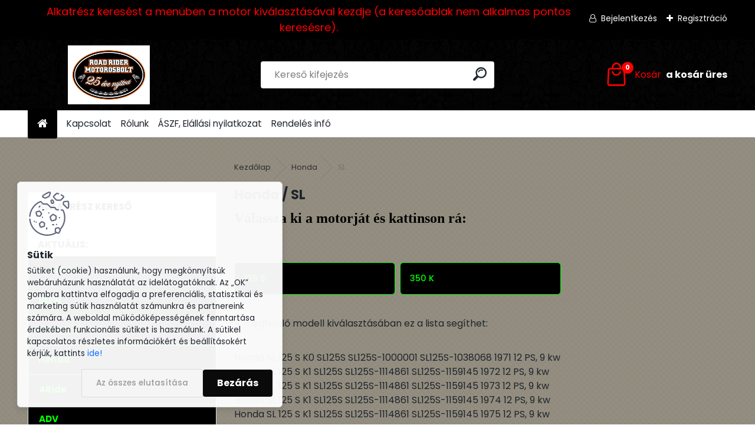

--- FILE ---
content_type: text/html; charset=utf-8
request_url: https://www.motorosboltroadrider.hu/SL-c128_9118_2.htm
body_size: 14827
content:

    <!DOCTYPE html>
    <html xmlns:og="http://ogp.me/ns#" xmlns:fb="http://www.facebook.com/2008/fbml" lang="hu" class="tmpl__uranium">
      <head>
          <script>
              window.cookie_preferences = getCookieSettings('cookie_preferences');
              window.cookie_statistics = getCookieSettings('cookie_statistics');
              window.cookie_marketing = getCookieSettings('cookie_marketing');

              function getCookieSettings(cookie_name) {
                  if (document.cookie.length > 0)
                  {
                      cookie_start = document.cookie.indexOf(cookie_name + "=");
                      if (cookie_start != -1)
                      {
                          cookie_start = cookie_start + cookie_name.length + 1;
                          cookie_end = document.cookie.indexOf(";", cookie_start);
                          if (cookie_end == -1)
                          {
                              cookie_end = document.cookie.length;
                          }
                          return unescape(document.cookie.substring(cookie_start, cookie_end));
                      }
                  }
                  return false;
              }
          </script>
                <title>Honda | Motorosbolt Road Rider</title>
        <script type="text/javascript">var action_unavailable='action_unavailable';var id_language = 'hu';var id_country_code = 'HU';var language_code = 'hu-HU';var path_request = '/request.php';var type_request = 'POST';var cache_break = "2511"; var enable_console_debug = false; var enable_logging_errors = false;var administration_id_language = 'hu';var administration_id_country_code = 'HU';</script>          <script type="text/javascript" src="//ajax.googleapis.com/ajax/libs/jquery/1.8.3/jquery.min.js"></script>
          <script type="text/javascript" src="//code.jquery.com/ui/1.12.1/jquery-ui.min.js" ></script>
                  <script src="/wa_script/js/jquery.hoverIntent.minified.js?_=2025-01-14-11-59" type="text/javascript"></script>
        <script type="text/javascript" src="/admin/jscripts/jquery.qtip.min.js?_=2025-01-14-11-59"></script>
                  <script src="/wa_script/js/jquery.selectBoxIt.min.js?_=2025-01-14-11-59" type="text/javascript"></script>
                  <script src="/wa_script/js/bs_overlay.js?_=2025-01-14-11-59" type="text/javascript"></script>
        <script src="/wa_script/js/bs_design.js?_=2025-01-14-11-59" type="text/javascript"></script>
        <script src="/admin/jscripts/wa_translation.js?_=2025-01-14-11-59" type="text/javascript"></script>
        <link rel="stylesheet" type="text/css" href="/css/jquery.selectBoxIt.wa_script.css?_=2025-01-14-11-59" media="screen, projection">
        <link rel="stylesheet" type="text/css" href="/css/jquery.qtip.lupa.css?_=2025-01-14-11-59">
        
                  <script src="/wa_script/js/jquery.colorbox-min.js?_=2025-01-14-11-59" type="text/javascript"></script>
          <link rel="stylesheet" type="text/css" href="/css/colorbox.css?_=2025-01-14-11-59">
          <script type="text/javascript">
            jQuery(document).ready(function() {
              (function() {
                function createGalleries(rel) {
                  var regex = new RegExp(rel + "\\[(\\d+)]"),
                      m, group = "g_" + rel, groupN;
                  $("a[rel*=" + rel + "]").each(function() {
                    m = regex.exec(this.getAttribute("rel"));
                    if(m) {
                      groupN = group + m[1];
                    } else {
                      groupN = group;
                    }
                    $(this).colorbox({
                      rel: groupN,
                      slideshow:true,
                       maxWidth: "85%",
                       maxHeight: "85%",
                       returnFocus: false
                    });
                  });
                }
                createGalleries("lytebox");
                createGalleries("lyteshow");
              })();
            });</script>
          <script type="text/javascript">
      function init_products_hovers()
      {
        jQuery(".product").hoverIntent({
          over: function(){
            jQuery(this).find(".icons_width_hack").animate({width: "130px"}, 300, function(){});
          } ,
          out: function(){
            jQuery(this).find(".icons_width_hack").animate({width: "10px"}, 300, function(){});
          },
          interval: 40
        });
      }
      jQuery(document).ready(function(){

        jQuery(".param select, .sorting select").selectBoxIt();

        jQuery(".productFooter").click(function()
        {
          var $product_detail_link = jQuery(this).parent().find("a:first");

          if($product_detail_link.length && $product_detail_link.attr("href"))
          {
            window.location.href = $product_detail_link.attr("href");
          }
        });
        init_products_hovers();
        
        ebar_details_visibility = {};
        ebar_details_visibility["user"] = false;
        ebar_details_visibility["basket"] = false;

        ebar_details_timer = {};
        ebar_details_timer["user"] = setTimeout(function(){},100);
        ebar_details_timer["basket"] = setTimeout(function(){},100);

        function ebar_set_show($caller)
        {
          var $box_name = $($caller).attr("id").split("_")[0];

          ebar_details_visibility["user"] = false;
          ebar_details_visibility["basket"] = false;

          ebar_details_visibility[$box_name] = true;

          resolve_ebar_set_visibility("user");
          resolve_ebar_set_visibility("basket");
        }

        function ebar_set_hide($caller)
        {
          var $box_name = $($caller).attr("id").split("_")[0];

          ebar_details_visibility[$box_name] = false;

          clearTimeout(ebar_details_timer[$box_name]);
          ebar_details_timer[$box_name] = setTimeout(function(){resolve_ebar_set_visibility($box_name);},300);
        }

        function resolve_ebar_set_visibility($box_name)
        {
          if(   ebar_details_visibility[$box_name]
             && jQuery("#"+$box_name+"_detail").is(":hidden"))
          {
            jQuery("#"+$box_name+"_detail").slideDown(300);
          }
          else if(   !ebar_details_visibility[$box_name]
                  && jQuery("#"+$box_name+"_detail").not(":hidden"))
          {
            jQuery("#"+$box_name+"_detail").slideUp(0, function() {
              $(this).css({overflow: ""});
            });
          }
        }

        
        jQuery("#user_icon, #basket_icon").hoverIntent({
          over: function(){
            ebar_set_show(this);
            
          } ,
          out: function(){
            ebar_set_hide(this);
          },
          interval: 40
        });
        
        jQuery("#user_icon").click(function(e)
        {
          if(jQuery(e.target).attr("id") == "user_icon")
          {
            window.location.href = "https://www.motorosboltroadrider.hu/roadridermotorosbolt-hu/e-login/";
          }
        });

        jQuery("#basket_icon").click(function(e)
        {
          if(jQuery(e.target).attr("id") == "basket_icon")
          {
            window.location.href = "https://www.motorosboltroadrider.hu/roadridermotorosbolt-hu/e-basket/";
          }
        });
      
      });
    </script>        <meta http-equiv="Content-language" content="hu">
        <meta http-equiv="Content-Type" content="text/html; charset=utf-8">
        <meta name="language" content="Hungary">
        <meta name="keywords" content="honda">
        <meta name="description" content="Válassza ki a motorját és kattinson rá">
        <meta name="revisit-after" content="1 Days">
        <meta name="distribution" content="global">
        <meta name="expires" content="never">
                  <meta name="expires" content="never">
                    <link rel="canonical" href="https://www.motorosboltroadrider.hu/SL-c128_9118_2.htm"/>
          <meta property="og:image" content="http://www.motorosboltroadrider.hu/fotky3024/design_setup/images/custom_image_logo.jpg" />
<meta property="og:image:secure_url" content="https://www.motorosboltroadrider.hu/fotky3024/design_setup/images/custom_image_logo.jpg" />
<meta property="og:image:type" content="image/jpeg" />
<meta property="og:url" content="http://www.motorosboltroadrider.hu/roadridermotorosbolt-hu/eshop/128-1-/9118-2-SL" />
<meta property="og:title" content="Honda | Motorosbolt Road Rider" />
<meta property="og:description" content=" Válassza ki a motorját és kattinson rá" />
<meta property="og:type" content="website" />
<meta property="og:site_name" content="Motorosbolt Road Rider" />

<meta name="google-site-verification" content="tfxKEzM0gvAIIerJvbzgtjMQgJsNvjwXxksLSebtIDw"/>            <meta name="robots" content="index, follow">
                    <link rel="stylesheet" type="text/css" href="/css/lang_dependent_css/lang_hu.css?_=2025-01-14-11-59" media="screen, projection">
                <link rel='stylesheet' type='text/css' href='/wa_script/js/styles.css?_=2025-01-14-11-59'>
        <script language='javascript' type='text/javascript' src='/wa_script/js/javascripts.js?_=2025-01-14-11-59'></script>
        <script language='javascript' type='text/javascript' src='/wa_script/js/check_tel.js?_=2025-01-14-11-59'></script>
          <script src="/assets/javascripts/buy_button.js?_=2025-01-14-11-59"></script>
            <script type="text/javascript" src="/wa_script/js/bs_user.js?_=2025-01-14-11-59"></script>
        <script type="text/javascript" src="/wa_script/js/bs_fce.js?_=2025-01-14-11-59"></script>
        <script type="text/javascript" src="/wa_script/js/bs_fixed_bar.js?_=2025-01-14-11-59"></script>
        <script type="text/javascript" src="/bohemiasoft/js/bs.js?_=2025-01-14-11-59"></script>
        <script src="/wa_script/js/jquery.number.min.js?_=2025-01-14-11-59" type="text/javascript"></script>
        <script type="text/javascript">
            BS.User.id = 3024;
            BS.User.domain = "roadridermotorosbolt-hu";
            BS.User.is_responsive_layout = true;
            BS.User.max_search_query_length = 50;
            BS.User.max_autocomplete_words_count = 5;

            WA.Translation._autocompleter_ambiguous_query = ' A keresett szó túl gyakori. Kérjük, adjon meg több betűt vagy szót, vagy folytassa a keresést az űrlap elküldésével.';
            WA.Translation._autocompleter_no_results_found = ' Nincs találat a keresett kifejezésre.';
            WA.Translation._error = " Hiba";
            WA.Translation._success = " Siker";
            WA.Translation._warning = " Figyelem";
            WA.Translation._multiples_inc_notify = '<p class="multiples-warning"><strong>Rendelési mennyiség a #inc# többszöröse lehet.</strong><br><small> A rendelési mennyiséget ennek megfelelően növeltük meg.</small></p>';
            WA.Translation._shipping_change_selected = " Módosítás...";
            WA.Translation._shipping_deliver_to_address = "_shipping_deliver_to_address";

            BS.Design.template = {
              name: "uranium",
              is_selected: function(name) {
                if(Array.isArray(name)) {
                  return name.indexOf(this.name) > -1;
                } else {
                  return name === this.name;
                }
              }
            };
            BS.Design.isLayout3 = true;
            BS.Design.templates = {
              TEMPLATE_ARGON: "argon",TEMPLATE_NEON: "neon",TEMPLATE_CARBON: "carbon",TEMPLATE_XENON: "xenon",TEMPLATE_AURUM: "aurum",TEMPLATE_CUPRUM: "cuprum",TEMPLATE_ERBIUM: "erbium",TEMPLATE_CADMIUM: "cadmium",TEMPLATE_BARIUM: "barium",TEMPLATE_CHROMIUM: "chromium",TEMPLATE_SILICIUM: "silicium",TEMPLATE_IRIDIUM: "iridium",TEMPLATE_INDIUM: "indium",TEMPLATE_OXYGEN: "oxygen",TEMPLATE_HELIUM: "helium",TEMPLATE_FLUOR: "fluor",TEMPLATE_FERRUM: "ferrum",TEMPLATE_TERBIUM: "terbium",TEMPLATE_URANIUM: "uranium",TEMPLATE_ZINCUM: "zincum",TEMPLATE_CERIUM: "cerium",TEMPLATE_KRYPTON: "krypton",TEMPLATE_THORIUM: "thorium",TEMPLATE_ETHERUM: "etherum",TEMPLATE_KRYPTONIT: "kryptonit",TEMPLATE_TITANIUM: "titanium",TEMPLATE_PLATINUM: "platinum"            };
        </script>
                  <script src="/js/progress_button/modernizr.custom.js"></script>
                      <link rel="stylesheet" type="text/css" href="/bower_components/owl.carousel/dist/assets/owl.carousel.min.css" />
            <link rel="stylesheet" type="text/css" href="/bower_components/owl.carousel/dist/assets/owl.theme.default.min.css" />
            <script src="/bower_components/owl.carousel/dist/owl.carousel.min.js"></script>
                      <link rel="stylesheet" type="text/css" href="/bower_components/priority-nav/dist/priority-nav-core.css" />
            <script src="/bower_components/priority-nav/dist/priority-nav.js"></script>
                      <link rel="stylesheet" type="text/css" href="//static.bohemiasoft.com/jave/style.css?_=2025-01-14-11-59" media="screen">
                    <link rel="stylesheet" type="text/css" href="/css/font-awesome.4.7.0.min.css" media="screen">
          <link rel="stylesheet" type="text/css" href="/sablony/nove/uranium/uraniumred/css/product_var3.css?_=2025-01-14-11-59" media="screen">
          <style>
    :root {
        --primary: #0a0a0a;
        --primary-dark: #940A0A;
        --secondary: #F8F8F8;
        --secondary-v2: #2D2D2D;
        --element-color: #1f242d;
        --stars: #ffcf15;
        --sale: #c91e1e;
        
        --empty-basket-text: " A kosár üres";
        --full-shopping-basket-text: "Kosár";
        --choose-delivery-method-text: "Válassz szállítási módot";
        --choose-payment-method-text: "Válassz fizetési módot";
        --free-price-text: "Ingyen";
        --continue-without-login-text: "Folytatás belépés nélkül";
        --summary-order-text: "Rendelés összegző";
        --cart-contents-text: "Kosár részletei";
        --in-login-text: "Belépés";
        --in-registration-text: "Regisztráció";
        --in-forgotten-pass-text: "Elfelejtett jelszó";
        --price-list-filter-text: "Árlista";
        --search-see-everything-text: "Összes mutatása";
        --discount-code-text: "Promóciós kód";
        --searched-cats-text: "Keresett kategóriák";
        --back-to-eshop-text: "Vissza a webshopba";
        --to-category-menu-text: "Kategóriák";
        --back-menu-text: "Vissza";
        --pagination-next-text: "Következő";
        --pagination-previous-text: "Előző";
        --cookies-files-text: "Sütik";
        --newsletter-button-text: "Feliratkozás";
        --newsletter-be-up-to-date-text: "Légy naprakész";
        --specify-params-text: "Paraméterek megadása";
        --article-tags-text: "Termék címke";
        --watch-product-text: "Termék megtekintés";
        --notfull-shopping-text: "Kosár";
        --notfull-basket-is-empty-text: " a kosár üres";
        --whole-blog-article-text: "A teljes cikk";
        --all-parameters-text: "Minden paraméter";
        --without-var-text: "ÁFA nélküli ár";
        --green: "#18c566";
        --primary-light: "#F2FCF8";
        --basket-content-text: " Kosár tartalma";
        --products-in-cat-text: " a kategóriában";
        --recalculate--text: "Újraszámolás";
        
    }
</style>
          <link rel="stylesheet"
                type="text/css"
                id="tpl-editor-stylesheet"
                href="/sablony/nove/uranium/uraniumred/css/colors.css?_=2025-01-14-11-59"
                media="screen">

          <meta name="viewport" content="width=device-width, initial-scale=1.0">
          <link rel="stylesheet" 
                   type="text/css" 
                   href="https://static.bohemiasoft.com/custom-css/uranium.css?_1765339066" 
                   media="screen"><style type="text/css">
               <!--#site_logo{
                  width: 275px;
                  height: 100px;
                  background-image: url('/fotky3024/design_setup/images/custom_image_logo.jpg?cache_time=1761486897');
                  background-repeat: no-repeat;
                  
                }html body .myheader { 
          background-image: url('/fotky3024/design_setup/images/custom_image_centerpage.png?cache_time=1761486897');
          border: black;
          background-repeat: repeat;
          background-position: 50% 50%;
          background-color: #000000;
        }#page_background{
                  background-image: url('/fotky3024/design_setup/images/custom_image_aroundpage.png?cache_time=1761486897');
                  background-repeat: repeat;
                  background-position: 50% 50%;
                  background-color: #938e80;
                }.bgLupa{
                  padding: 0;
                  border: none;
                }
      /***font kategorie***/
      body #page .leftmenu2 ul li a {
                  color: #00ff00!important;
      }
      body #page .leftmenu ul li a {
                  color: #00ff00!important;
      }
      /***before kategorie***/
      #left-box li a::before {
                  color: #00f900!important; 
        } 
      /***font podkategorie***/
      body #page .leftmenu2 ul ul li a {
                  color:#00ff00!important;
        }
      body #page .leftmenu ul ul li a, body #page .leftmenu ul li.leftmenuAct ul li a {
            color:#00ff00!important;
            border-color:#00ff00!important;
        }

 :root { 
 }
-->
                </style>          <link rel="stylesheet" type="text/css" href="/fotky3024/design_setup/css/user_defined.css?_=1762191393" media="screen, projection">
                    <script type="text/javascript" src="/admin/jscripts/wa_dialogs.js?_=2025-01-14-11-59"></script>
            <script>
      $(document).ready(function() {
        if (getCookie('show_cookie_message' + '_3024_hu') != 'no') {
          if($('#cookies-agreement').attr('data-location') === '0')
          {
            $('.cookies-wrapper').css("top", "0px");
          }
          else
          {
            $('.cookies-wrapper').css("bottom", "0px");
          }
          $('.cookies-wrapper').show();
        }

        $('#cookies-notify__close').click(function() {
          setCookie('show_cookie_message' + '_3024_hu', 'no');
          $('#cookies-agreement').slideUp();
          $("#masterpage").attr("style", "");
          setCookie('cookie_preferences', 'true');
          setCookie('cookie_statistics', 'true');
          setCookie('cookie_marketing', 'true');
          window.cookie_preferences = true;
          window.cookie_statistics = true;
          window.cookie_marketing = true;
          if(typeof gtag === 'function') {
              gtag('consent', 'update', {
                  'ad_storage': 'granted',
                  'analytics_storage': 'granted',
                  'ad_user_data': 'granted',
                  'ad_personalization': 'granted'
              });
          }
         return false;
        });

        $("#cookies-notify__disagree").click(function(){
            save_preferences();
        });

        $('#cookies-notify__preferences-button-close').click(function(){
            var cookies_notify_preferences = $("#cookies-notify-checkbox__preferences").is(':checked');
            var cookies_notify_statistics = $("#cookies-notify-checkbox__statistics").is(':checked');
            var cookies_notify_marketing = $("#cookies-notify-checkbox__marketing").is(':checked');
            save_preferences(cookies_notify_preferences, cookies_notify_statistics, cookies_notify_marketing);
        });

        function save_preferences(preferences = false, statistics = false, marketing = false)
        {
            setCookie('show_cookie_message' + '_3024_hu', 'no');
            $('#cookies-agreement').slideUp();
            $("#masterpage").attr("style", "");
            setCookie('cookie_preferences', preferences);
            setCookie('cookie_statistics', statistics);
            setCookie('cookie_marketing', marketing);
            window.cookie_preferences = preferences;
            window.cookie_statistics = statistics;
            window.cookie_marketing = marketing;
            if(marketing && typeof gtag === 'function')
            {
                gtag('consent', 'update', {
                    'ad_storage': 'granted'
                });
            }
            if(statistics && typeof gtag === 'function')
            {
                gtag('consent', 'update', {
                    'analytics_storage': 'granted',
                    'ad_user_data': 'granted',
                    'ad_personalization': 'granted',
                });
            }
            if(marketing === false && BS && BS.seznamIdentity) {
                BS.seznamIdentity.clearIdentity();
            }
        }

        /**
         * @param {String} cookie_name
         * @returns {String}
         */
        function getCookie(cookie_name) {
          if (document.cookie.length > 0)
          {
            cookie_start = document.cookie.indexOf(cookie_name + "=");
            if (cookie_start != -1)
            {
              cookie_start = cookie_start + cookie_name.length + 1;
              cookie_end = document.cookie.indexOf(";", cookie_start);
              if (cookie_end == -1)
              {
                cookie_end = document.cookie.length;
              }
              return unescape(document.cookie.substring(cookie_start, cookie_end));
            }
          }
          return "";
        }
        
        /**
         * @param {String} cookie_name
         * @param {String} value
         */
        function setCookie(cookie_name, value) {
          var time = new Date();
          time.setTime(time.getTime() + 365*24*60*60*1000); // + 1 rok
          var expires = "expires="+time.toUTCString();
          document.cookie = cookie_name + "=" + escape(value) + "; " + expires + "; path=/";
        }
      });
    </script>
            <script type="text/javascript" src="/wa_script/js/search_autocompleter.js?_=2025-01-14-11-59"></script>
              <script>
              WA.Translation._complete_specification = "Termék információ:";
              WA.Translation._dont_have_acc = "Még nincs fiókod? ";
              WA.Translation._have_acc = "Már van fiókod? ";
              WA.Translation._register_titanium = "Regisztrálj";
              WA.Translation._login_titanium = "Bejelentkezés ";
              WA.Translation._placeholder_voucher = "Kód beillesztése ide";
          </script>
                <script src="/wa_script/js/template/uranium/script.js?_=2025-01-14-11-59"></script>
                    <link rel="stylesheet" type="text/css" href="/assets/vendor/magnific-popup/magnific-popup.css" />
      <script src="/assets/vendor/magnific-popup/jquery.magnific-popup.js"></script>
      <script type="text/javascript">
        BS.env = {
          decPoint: ",",
          basketFloatEnabled: false        };
      </script>
      <script type="text/javascript" src="/node_modules/select2/dist/js/select2.min.js"></script>
      <script type="text/javascript" src="/node_modules/maximize-select2-height/maximize-select2-height.min.js"></script>
      <script type="text/javascript">
        (function() {
          $.fn.select2.defaults.set("language", {
            noResults: function() {return " Nincs találat."},
            inputTooShort: function(o) {
              var n = o.minimum - o.input.length;
              return "_input_too_short".replace("#N#", n);
            }
          });
          $.fn.select2.defaults.set("width", "100%")
        })();

      </script>
      <link type="text/css" rel="stylesheet" href="/node_modules/select2/dist/css/select2.min.css" />
      <script type="text/javascript" src="/wa_script/js/countdown_timer.js?_=2025-01-14-11-59"></script>
      <script type="text/javascript" src="/wa_script/js/app.js?_=2025-01-14-11-59"></script>
      <script type="text/javascript" src="/node_modules/jquery-validation/dist/jquery.validate.min.js"></script>

      
          </head>
      <body class="lang-hu layout3 not-home page-category page-category-128-9118 basket-empty slider_available template-slider-disabled vat-payer-y alternative-currency-n" >
        <a name="topweb"></a>
            <div id="cookies-agreement" class="cookies-wrapper" data-location="1"
         >
      <div class="cookies-notify-background"></div>
      <div class="cookies-notify" style="display:block!important;">
        <div class="cookies-notify__bar">
          <div class="cookies-notify__bar1">
            <div class="cookies-notify__text"
                                  style="color: #0a0909;"
                                 >
                Sütiket (cookie) használunk, hogy megkönnyítsük webáruházunk használatát az idelátogatóknak. Az „OK” gombra kattintva elfogadja a preferenciális, statisztikai és marketing sütik használatát számunkra és partnereink számára. A weboldal működőképességének fenntartása érdekében funkcionális sütiket is használunk. A sütikel kapcsolatos részletes információkért és beállításokért kérjük, kattints <span class="cookies-notify__detail_button"style="color: #0a0909;">ide!</span>            </div>
            <div class="cookies-notify__button">
                <a href="#" id="cookies-notify__disagree" class="secondary-btn"
                   style="color: #000000;
                           background-color: #c8c8c8;
                           opacity: 1"
                >Az összes elutasítása</a>
              <a href="#" id="cookies-notify__close"
                 style="color: #000000;
                        background-color: #c8c8c8;
                        opacity: 1"
                >Bezárás</a>
            </div>
          </div>
                    </div>
      </div>
    </div>
    
  <div id="responsive_layout_large"></div><div id="page">      <div class="top-bar" id="topBar">
                  <div class="top-bar-content">
            <p style="text-align: center;"><span style="color: #ff0000; font-size: 18px;">Alkatrész keresést a menüben a motor kiválasztásával kezdje (a keresőablak nem alkalmas pontos keresésre).</span></p>          </div>
                    <div class="top-bar-login">
                          <span class="user-login"><a href="/roadridermotorosbolt-hu/e-login">Bejelentkezés</a></span>
              <span class="user-register"><a href="/roadridermotorosbolt-hu/e-register">Regisztráció</a></span>
                        </div>
                        </div>
          <script type="text/javascript">
      var responsive_articlemenu_name = ' Menü';
      var responsive_eshopmenu_name = ' Termékek';
    </script>
        <link rel="stylesheet" type="text/css" href="/css/masterslider.css?_=2025-01-14-11-59" media="screen, projection">
    <script type="text/javascript" src="/js/masterslider.min.js"></script>
    <div class="myheader">
            <!--[if IE 6]>
    <style>
    #main-menu ul ul{visibility:visible;}
    </style>
    <![endif]-->

    
    <div id="new_top_menu"><!-- TOPMENU -->
            <div id="new_template_row" class="">
                 <ul>
            <li class="eshop-menu-home">
              <a href="//www.motorosboltroadrider.hu" class="top_parent_act" aria-label="Homepage">
                              </a>
            </li>
          </ul>
          
<ul><li class="eshop-menu-2 eshop-menu-order-1 eshop-menu-odd"><a href="/Kapcsolat-a2_0.htm"  class="top_parent">Kapcsolat</a>
</li></ul>
<ul><li class="eshop-menu-1 eshop-menu-order-2 eshop-menu-even"><a href="/Rolunk-a1_0.htm"  class="top_parent">Rólunk</a>
</li></ul>
<ul><li class="eshop-menu-3 eshop-menu-order-3 eshop-menu-odd"><a href="/ASZF-Elallasi-nyilatkozat-a3_0.htm"  class="top_parent">ÁSZF, Elállási nyilatkozat</a>
</li></ul>
<ul><li class="eshop-menu-4 eshop-menu-order-4 eshop-menu-even"><a href="/Rendeles-info-a4_0.htm"  class="top_parent">Rendelés infó</a>
</li></ul>      </div>
    </div><!-- END TOPMENU -->
            <div class="navigate_bar">
            <div class="logo-wrapper">
            <a id="site_logo" href="//www.motorosboltroadrider.hu" class="mylogo" aria-label="Logo"></a>
    </div>
                <div id="search">
      <form name="search" id="searchForm" action="/search-engine.htm" method="GET" enctype="multipart/form-data">
        <label for="q" class="title_left2"> Hľadanie</label>
        <p>
          <input name="slovo" type="text" class="inputBox" id="q" placeholder=" Kereső kifejezés" maxlength="50">
          
          <input type="hidden" id="source_service" value="www.eshop-gyorsan.hu">
        </p>
        <div class="wrapper_search_submit">
          <input type="submit" class="search_submit" aria-label="search" name="search_submit" value="">
        </div>
        <div id="search_setup_area">
          <input id="hledatjak2" checked="checked" type="radio" name="hledatjak" value="2">
          <label for="hledatjak2">Termékek keresése</label>
          <br />
          <input id="hledatjak1"  type="radio" name="hledatjak" value="1">
          <label for="hledatjak1">Cikkek keresése</label>
                    <script type="text/javascript">
            function resolve_search_mode_visibility()
            {
              if (jQuery('form[name=search] input').is(':focus'))
              {
                if (jQuery('#search_setup_area').is(':hidden'))
                {
                  jQuery('#search_setup_area').slideDown(400);
                }
              }
              else
              {
                if (jQuery('#search_setup_area').not(':hidden'))
                {
                  jQuery('#search_setup_area').slideUp(400);
                }
              }
            }

            $('form[name=search] input').click(function() {
              this.focus();
            });

            jQuery('form[name=search] input')
                .focus(function() {
                  resolve_search_mode_visibility();
                })
                .blur(function() {
                  setTimeout(function() {
                    resolve_search_mode_visibility();
                  }, 1000);
                });

          </script>
                  </div>
      </form>
    </div>
            
  <div id="ebar" class="" >        <div id="basket_icon" >
            <div id="basket_detail">
                <div id="basket_arrow_tag"></div>
                <div id="basket_content_tag">
                    <a id="quantity_tag" href="/roadridermotorosbolt-hu/e-basket" rel="nofollow" class="elink"><span class="quantity_count">0</span>
                    <span class="basket_empty"> A kosár <span class="bold">üres</span>.</span></a>                </div>
            </div>
        </div>
                </div>      </div>
          </div>
    <div id="page_background">      <div class="hack-box"><!-- HACK MIN WIDTH FOR IE 5, 5.5, 6  -->
                  <div id="masterpage" style="margin-bottom:95px;"><!-- MASTER PAGE -->
              <div id="header">          </div><!-- END HEADER -->
                    <div id="aroundpage"><!-- AROUND PAGE -->
            <div class="extra-menu-wrapper">
      <!-- LEFT BOX -->
      <div id="left-box">
              <div id="left_soc">
        <div id="inleft_soc" class="social-box">
          <div id="social_facebook"><iframe src="//www.facebook.com/plugins/like.php?href=http%3A%2F%2Fwww.motorosboltroadrider.hu%2Froadridermotorosbolt-hu%2Feshop%2F128-1-%2F9118-2-SL&amp;layout=standard&amp;show_faces=false&amp;width=200&amp;action=like&amp;font=lucida+grande&amp;colorscheme=light&amp;height=21" scrolling="no" frameborder="0" style="border:none; overflow:hidden; width: 200px; height:44px;" title="Facebook Likebox"></iframe></div>        </div>
      </div>
            <div class="menu-typ-1" id="left_eshop">
                <p class="title_left_eshop">Alkatrész kereső</p>
          
        <div id="inleft_eshop">
          <div class="leftmenu2">
                <ul class="root-eshop-menu">
            <li class="new-tmpl-home-button">
        <a href="//www.motorosboltroadrider.hu">
          <i class="fa fa-home" aria-hidden="true"></i>
        </a>
      </li>
              <li class="leftmenuCat category-menu-sep-150 category-menu-sep-order-1 remove_point">
                      <strong>
              Aktuális:            </strong>
                    </li>

                <li class="leftmenuDef category-menu-133 category-menu-order-1 category-menu-odd remove_point">
          <a href="/Aprilia-c133_0_1.htm">            <strong>
              Aprilia            </strong>
            </a>        </li>

                <li class="leftmenuDef category-menu-134 category-menu-order-2 category-menu-even remove_point">
          <a href="/BMW-c134_0_1.htm">            <strong>
              BMW            </strong>
            </a>        </li>

                <li class="leftmenuDef category-menu-135 category-menu-order-3 category-menu-odd remove_point">
          <a href="/Ducati-c135_0_1.htm">            <strong>
              Ducati            </strong>
            </a>        </li>

                <li class="leftmenuDef category-menu-128 category-menu-order-4 category-menu-even remove_point">
          <a href="/Honda-c128_0_1.htm">            <strong>
              Honda            </strong>
            </a>        </li>

            <ul class="eshop-submenu level-2">
            <li class="new-tmpl-home-button">
        <a href="//">
          <i class="fa fa-home" aria-hidden="true"></i>
        </a>
      </li>
              <li class="leftmenu2sub category-submenu-8014 masonry_item remove_point">
          <a href="/4Ride-c128_8014_2.htm">            <strong>
              4Ride            </strong>
            </a>        </li>

                <li class="leftmenu2sub category-submenu-35852 masonry_item remove_point">
          <a href="/ADV-c128_35852_2.htm">            <strong>
              ADV            </strong>
            </a>        </li>

                <li class="leftmenu2sub category-submenu-8022 masonry_item remove_point">
          <a href="/AFS-c128_8022_2.htm">            <strong>
              AFS            </strong>
            </a>        </li>

                <li class="leftmenu2sub category-submenu-8027 masonry_item remove_point">
          <a href="/ANF-c128_8027_2.htm">            <strong>
              ANF            </strong>
            </a>        </li>

                <li class="leftmenu2sub category-submenu-8031 masonry_item remove_point">
          <a href="/ATC-c128_8031_2.htm">            <strong>
              ATC            </strong>
            </a>        </li>

                <li class="leftmenu2sub category-submenu-8034 masonry_item remove_point">
          <a href="/C-c128_8034_2.htm">            <strong>
              C            </strong>
            </a>        </li>

                <li class="leftmenu2sub category-submenu-8059 masonry_item remove_point">
          <a href="/CA-c128_8059_2.htm">            <strong>
              CA            </strong>
            </a>        </li>

                <li class="leftmenu2sub category-submenu-8068 masonry_item remove_point">
          <a href="/CB-c128_8068_2.htm">            <strong>
              CB            </strong>
            </a>        </li>

                <li class="leftmenu2sub category-submenu-8274 masonry_item remove_point">
          <a href="/CB-1-c128_8274_2.htm">            <strong>
              CB-1            </strong>
            </a>        </li>

                <li class="leftmenu2sub category-submenu-8278 masonry_item remove_point">
          <a href="/CB-X4-c128_8278_2.htm">            <strong>
              CB-X4            </strong>
            </a>        </li>

                <li class="leftmenu2sub category-submenu-8281 masonry_item remove_point">
          <a href="/CBF-c128_8281_2.htm">            <strong>
              CBF            </strong>
            </a>        </li>

                <li class="leftmenu2sub category-submenu-8325 masonry_item remove_point">
          <a href="/CBR-c128_8325_2.htm">            <strong>
              CBR            </strong>
            </a>        </li>

                <li class="leftmenu2sub category-submenu-8433 masonry_item remove_point">
          <a href="/CBX-c128_8433_2.htm">            <strong>
              CBX            </strong>
            </a>        </li>

                <li class="leftmenu2sub category-submenu-8447 masonry_item remove_point">
          <a href="/CG-c128_8447_2.htm">            <strong>
              CG            </strong>
            </a>        </li>

                <li class="leftmenu2sub category-submenu-8458 masonry_item remove_point">
          <a href="/CH-c128_8458_2.htm">            <strong>
              CH            </strong>
            </a>        </li>

                <li class="leftmenu2sub category-submenu-8468 masonry_item remove_point">
          <a href="/CJ-c128_8468_2.htm">            <strong>
              CJ            </strong>
            </a>        </li>

                <li class="leftmenu2sub category-submenu-8473 masonry_item remove_point">
          <a href="/CL-c128_8473_2.htm">            <strong>
              CL            </strong>
            </a>        </li>

                <li class="leftmenu2sub category-submenu-8478 masonry_item remove_point">
          <a href="/CLR-c128_8478_2.htm">            <strong>
              CLR            </strong>
            </a>        </li>

                <li class="leftmenu2sub category-submenu-8483 masonry_item remove_point">
          <a href="/CM-c128_8483_2.htm">            <strong>
              CM            </strong>
            </a>        </li>

                <li class="leftmenu2sub category-submenu-8504 masonry_item remove_point">
          <a href="/CMX-c128_8504_2.htm">            <strong>
              CMX            </strong>
            </a>        </li>

                <li class="leftmenu2sub category-submenu-8516 masonry_item remove_point">
          <a href="/CN-c128_8516_2.htm">            <strong>
              CN            </strong>
            </a>        </li>

                <li class="leftmenu2sub category-submenu-8522 masonry_item remove_point">
          <a href="/Cota-c128_8522_2.htm">            <strong>
              Cota            </strong>
            </a>        </li>

                <li class="leftmenu2sub category-submenu-8528 masonry_item remove_point">
          <a href="/CR-c128_8528_2.htm">            <strong>
              CR            </strong>
            </a>        </li>

                <li class="leftmenu2sub category-submenu-8560 masonry_item remove_point">
          <a href="/CRF-c128_8560_2.htm">            <strong>
              CRF            </strong>
            </a>        </li>

                <li class="leftmenu2sub category-submenu-8657 masonry_item remove_point">
          <a href="/CRM-c128_8657_2.htm">            <strong>
              CRM            </strong>
            </a>        </li>

                <li class="leftmenu2sub category-submenu-8664 masonry_item remove_point">
          <a href="/CTX-c128_8664_2.htm">            <strong>
              CTX            </strong>
            </a>        </li>

                <li class="leftmenu2sub category-submenu-8671 masonry_item remove_point">
          <a href="/CX-c128_8671_2.htm">            <strong>
              CX            </strong>
            </a>        </li>

                <li class="leftmenu2sub category-submenu-8688 masonry_item remove_point">
          <a href="/CY-c128_8688_2.htm">            <strong>
              CY            </strong>
            </a>        </li>

                <li class="leftmenu2sub category-submenu-8693 masonry_item remove_point">
          <a href="/FES-c128_8693_2.htm">            <strong>
              FES            </strong>
            </a>        </li>

                <li class="leftmenu2sub category-submenu-8713 masonry_item remove_point">
          <a href="/FJS-c128_8713_2.htm">            <strong>
              FJS            </strong>
            </a>        </li>

                <li class="leftmenu2sub category-submenu-8726 masonry_item remove_point">
          <a href="/FMX-c128_8726_2.htm">            <strong>
              FMX            </strong>
            </a>        </li>

                <li class="leftmenu2sub category-submenu-8730 masonry_item remove_point">
          <a href="/FT-c128_8730_2.htm">            <strong>
              FT            </strong>
            </a>        </li>

                <li class="leftmenu2sub category-submenu-8733 masonry_item remove_point">
          <a href="/FX-c128_8733_2.htm">            <strong>
              FX            </strong>
            </a>        </li>

                <li class="leftmenu2sub category-submenu-8737 masonry_item remove_point">
          <a href="/GB-c128_8737_2.htm">            <strong>
              GB            </strong>
            </a>        </li>

                <li class="leftmenu2sub category-submenu-8742 masonry_item remove_point">
          <a href="/GL-c128_8742_2.htm">            <strong>
              GL            </strong>
            </a>        </li>

                <li class="leftmenu2sub category-submenu-8797 masonry_item remove_point">
          <a href="/MB-c128_8797_2.htm">            <strong>
              MB            </strong>
            </a>        </li>

                <li class="leftmenu2sub category-submenu-8802 masonry_item remove_point">
          <a href="/MBX-c128_8802_2.htm">            <strong>
              MBX            </strong>
            </a>        </li>

                <li class="leftmenu2sub category-submenu-8811 masonry_item remove_point">
          <a href="/MCX-c128_8811_2.htm">            <strong>
              MCX            </strong>
            </a>        </li>

                <li class="leftmenu2sub category-submenu-8814 masonry_item remove_point">
          <a href="/MSX-c128_8814_2.htm">            <strong>
              MSX            </strong>
            </a>        </li>

                <li class="leftmenu2sub category-submenu-8819 masonry_item remove_point">
          <a href="/MT-c128_8819_2.htm">            <strong>
              MT            </strong>
            </a>        </li>

                <li class="leftmenu2sub category-submenu-8824 masonry_item remove_point">
          <a href="/MTX-c128_8824_2.htm">            <strong>
              MTX            </strong>
            </a>        </li>

                <li class="leftmenu2sub category-submenu-8837 masonry_item remove_point">
          <a href="/NB-c128_8837_2.htm">            <strong>
              NB            </strong>
            </a>        </li>

                <li class="leftmenu2sub category-submenu-8840 masonry_item remove_point">
          <a href="/NC-c128_8840_2.htm">            <strong>
              NC            </strong>
            </a>        </li>

                <li class="leftmenu2sub category-submenu-8878 masonry_item remove_point">
          <a href="/NCZ-c128_8878_2.htm">            <strong>
              NCZ            </strong>
            </a>        </li>

                <li class="leftmenu2sub category-submenu-8881 masonry_item remove_point">
          <a href="/ND-c128_8881_2.htm">            <strong>
              ND            </strong>
            </a>        </li>

                <li class="leftmenu2sub category-submenu-8884 masonry_item remove_point">
          <a href="/NES-c128_8884_2.htm">            <strong>
              NES            </strong>
            </a>        </li>

                <li class="leftmenu2sub category-submenu-8893 masonry_item remove_point">
          <a href="/NH-c128_8893_2.htm">            <strong>
              NH            </strong>
            </a>        </li>

                <li class="leftmenu2sub category-submenu-8900 masonry_item remove_point">
          <a href="/NHX-c128_8900_2.htm">            <strong>
              NHX            </strong>
            </a>        </li>

                <li class="leftmenu2sub category-submenu-8903 masonry_item remove_point">
          <a href="/NPS-c128_8903_2.htm">            <strong>
              NPS            </strong>
            </a>        </li>

                <li class="leftmenu2sub category-submenu-8906 masonry_item remove_point">
          <a href="/NS-c128_8906_2.htm">            <strong>
              NS            </strong>
            </a>        </li>

                <li class="leftmenu2sub category-submenu-8909 masonry_item remove_point">
          <a href="/NSA-c128_8909_2.htm">            <strong>
              NSA            </strong>
            </a>        </li>

                <li class="leftmenu2sub category-submenu-8912 masonry_item remove_point">
          <a href="/NSC-c128_8912_2.htm">            <strong>
              NSC            </strong>
            </a>        </li>

                <li class="leftmenu2sub category-submenu-41854 masonry_item remove_point">
          <a href="/NSF-c128_41854_2.htm">            <strong>
              NSF            </strong>
            </a>        </li>

                <li class="leftmenu2sub category-submenu-8926 masonry_item remove_point">
          <a href="/NSR-c128_8926_2.htm">            <strong>
              NSR            </strong>
            </a>        </li>

                <li class="leftmenu2sub category-submenu-8946 masonry_item remove_point">
          <a href="/NSS-c128_8946_2.htm">            <strong>
              NSS            </strong>
            </a>        </li>

                <li class="leftmenu2sub category-submenu-8968 masonry_item remove_point">
          <a href="/NT-c128_8968_2.htm">            <strong>
              NT            </strong>
            </a>        </li>

                <li class="leftmenu2sub category-submenu-8988 masonry_item remove_point">
          <a href="/NTV-c128_8988_2.htm">            <strong>
              NTV            </strong>
            </a>        </li>

                <li class="leftmenu2sub category-submenu-8996 masonry_item remove_point">
          <a href="/NV-c128_8996_2.htm">            <strong>
              NV            </strong>
            </a>        </li>

                <li class="leftmenu2sub category-submenu-8999 masonry_item remove_point">
          <a href="/NX-c128_8999_2.htm">            <strong>
              NX            </strong>
            </a>        </li>

                <li class="leftmenu2sub category-submenu-36348 masonry_item remove_point">
          <a href="/PA-c128_36348_2.htm">            <strong>
              PA            </strong>
            </a>        </li>

                <li class="leftmenu2sub category-submenu-9015 masonry_item remove_point">
          <a href="/PC-c128_9015_2.htm">            <strong>
              PC            </strong>
            </a>        </li>

                <li class="leftmenu2sub category-submenu-9018 masonry_item remove_point">
          <a href="/PCX-c128_9018_2.htm">            <strong>
              PCX            </strong>
            </a>        </li>

                <li class="leftmenu2sub category-submenu-9032 masonry_item remove_point">
          <a href="/PES-c128_9032_2.htm">            <strong>
              PES            </strong>
            </a>        </li>

                <li class="leftmenu2sub category-submenu-9037 masonry_item remove_point">
          <a href="/PK-c128_9037_2.htm">            <strong>
              PK            </strong>
            </a>        </li>

                <li class="leftmenu2sub category-submenu-36370 masonry_item remove_point">
          <a href="/PX-c128_36370_2.htm">            <strong>
              PX            </strong>
            </a>        </li>

                <li class="leftmenu2sub category-submenu-36371 masonry_item remove_point">
          <a href="/PXR-c128_36371_2.htm">            <strong>
              PXR            </strong>
            </a>        </li>

                <li class="leftmenu2sub category-submenu-9040 masonry_item remove_point">
          <a href="/QR-c128_9040_2.htm">            <strong>
              QR            </strong>
            </a>        </li>

                <li class="leftmenu2sub category-submenu-9047 masonry_item remove_point">
          <a href="/RVF-c128_9047_2.htm">            <strong>
              RVF            </strong>
            </a>        </li>

                <li class="leftmenu2sub category-submenu-9052 masonry_item remove_point">
          <a href="/SA-c128_9052_2.htm">            <strong>
              SA            </strong>
            </a>        </li>

                <li class="leftmenu2sub category-submenu-9055 masonry_item remove_point">
          <a href="/SCV-c128_9055_2.htm">            <strong>
              SCV            </strong>
            </a>        </li>

                <li class="leftmenu2sub category-submenu-9058 masonry_item remove_point">
          <a href="/SES-c128_9058_2.htm">            <strong>
              SES            </strong>
            </a>        </li>

                <li class="leftmenu2sub category-submenu-9063 masonry_item remove_point">
          <a href="/SFX-c128_9063_2.htm">            <strong>
              SFX            </strong>
            </a>        </li>

                <li class="leftmenu2sub category-submenu-9066 masonry_item remove_point">
          <a href="/SGX-c128_9066_2.htm">            <strong>
              SGX            </strong>
            </a>        </li>

                <li class="leftmenu2sub category-submenu-9069 masonry_item remove_point">
          <a href="/SH-c128_9069_2.htm">            <strong>
              SH            </strong>
            </a>        </li>

                <li class="leftmenu2sub category-submenu-9112 masonry_item remove_point">
          <a href="/SJ-c128_9112_2.htm">            <strong>
              SJ            </strong>
            </a>        </li>

                <li class="leftmenu2Act category-submenu-9118 masonry_item remove_point">
          <a href="/SL-c128_9118_2.htm">            <strong>
              SL            </strong>
            </a>        </li>

                <li class="leftmenu2sub category-submenu-9123 masonry_item remove_point">
          <a href="/SLR-c128_9123_2.htm">            <strong>
              SLR            </strong>
            </a>        </li>

                <li class="leftmenu2sub category-submenu-9127 masonry_item remove_point">
          <a href="/SRX-c128_9127_2.htm">            <strong>
              SRX            </strong>
            </a>        </li>

                <li class="leftmenu2sub category-submenu-36409 masonry_item remove_point">
          <a href="/SS-c128_36409_2.htm">            <strong>
              SS            </strong>
            </a>        </li>

                <li class="leftmenu2sub category-submenu-9132 masonry_item remove_point">
          <a href="/ST-c128_9132_2.htm">            <strong>
              ST            </strong>
            </a>        </li>

                <li class="leftmenu2sub category-submenu-9159 masonry_item remove_point">
          <a href="/SXR-c128_9159_2.htm">            <strong>
              SXR            </strong>
            </a>        </li>

                <li class="leftmenu2sub category-submenu-9162 masonry_item remove_point">
          <a href="/SXS-c128_9162_2.htm">            <strong>
              SXS            </strong>
            </a>        </li>

                <li class="leftmenu2sub category-submenu-9167 masonry_item remove_point">
          <a href="/SZX-c128_9167_2.htm">            <strong>
              SZX            </strong>
            </a>        </li>

                <li class="leftmenu2sub category-submenu-9172 masonry_item remove_point">
          <a href="/TL-c128_9172_2.htm">            <strong>
              TL             </strong>
            </a>        </li>

                <li class="leftmenu2sub category-submenu-9174 masonry_item remove_point">
          <a href="/TLR-c128_9174_2.htm">            <strong>
              TLR            </strong>
            </a>        </li>

                <li class="leftmenu2sub category-submenu-9178 masonry_item remove_point">
          <a href="/TR-c128_9178_2.htm">            <strong>
              TR            </strong>
            </a>        </li>

                <li class="leftmenu2sub category-submenu-9181 masonry_item remove_point">
          <a href="/TRX-c128_9181_2.htm">            <strong>
              TRX            </strong>
            </a>        </li>

                <li class="leftmenu2sub category-submenu-9355 masonry_item remove_point">
          <a href="/TVT-c128_9355_2.htm">            <strong>
              TVT            </strong>
            </a>        </li>

                <li class="leftmenu2sub category-submenu-9358 masonry_item remove_point">
          <a href="/VF-c128_9358_2.htm">            <strong>
              VF            </strong>
            </a>        </li>

                <li class="leftmenu2sub category-submenu-9384 masonry_item remove_point">
          <a href="/VFR-c128_9384_2.htm">            <strong>
              VFR            </strong>
            </a>        </li>

                <li class="leftmenu2sub category-submenu-9436 masonry_item remove_point">
          <a href="/VT-c128_9436_2.htm">            <strong>
              VT            </strong>
            </a>        </li>

                <li class="leftmenu2sub category-submenu-9505 masonry_item remove_point">
          <a href="/VTR-c128_9505_2.htm">            <strong>
              VTR            </strong>
            </a>        </li>

                <li class="leftmenu2sub category-submenu-9517 masonry_item remove_point">
          <a href="/VTX-c128_9517_2.htm">            <strong>
              VTX            </strong>
            </a>        </li>

                <li class="leftmenu2sub category-submenu-9524 masonry_item remove_point">
          <a href="/X-ADV-c128_9524_2.htm">            <strong>
              X-ADV            </strong>
            </a>        </li>

                <li class="leftmenu2sub category-submenu-9527 masonry_item remove_point">
          <a href="/XBR-c128_9527_2.htm">            <strong>
              XBR            </strong>
            </a>        </li>

                <li class="leftmenu2sub category-submenu-9532 masonry_item remove_point">
          <a href="/XL-c128_9532_2.htm">            <strong>
              XL            </strong>
            </a>        </li>

                <li class="leftmenu2sub category-submenu-9598 masonry_item remove_point">
          <a href="/XLR-c128_9598_2.htm">            <strong>
              XLR            </strong>
            </a>        </li>

                <li class="leftmenu2sub category-submenu-9603 masonry_item remove_point">
          <a href="/XLV-c128_9603_2.htm">            <strong>
              XLV            </strong>
            </a>        </li>

                <li class="leftmenu2sub category-submenu-9606 masonry_item remove_point">
          <a href="/XR-c128_9606_2.htm">            <strong>
              XR            </strong>
            </a>        </li>

                <li class="leftmenu2sub category-submenu-9648 masonry_item remove_point">
          <a href="/XRV-c128_9648_2.htm">            <strong>
              XRV            </strong>
            </a>        </li>

                <li class="leftmenu2sub category-submenu-9656 masonry_item remove_point">
          <a href="/Z-c128_9656_2.htm">            <strong>
              Z            </strong>
            </a>        </li>

                <li class="leftmenu2sub category-submenu-9670 masonry_item remove_point">
          <a href="/ZB-c128_9670_2.htm">            <strong>
              ZB            </strong>
            </a>        </li>

            </ul>
      <style>
        #left-box .remove_point a::before
        {
          display: none;
        }
      </style>
            <li class="leftmenuDef category-menu-137 category-menu-order-5 category-menu-odd remove_point">
          <a href="/Husaberg-c137_0_1.htm">            <strong>
              Husaberg            </strong>
            </a>        </li>

                <li class="leftmenuDef category-menu-138 category-menu-order-6 category-menu-even remove_point">
          <a href="/Husqvarna-c138_0_1.htm">            <strong>
              Husqvarna            </strong>
            </a>        </li>

                <li class="leftmenuDef category-menu-131 category-menu-order-7 category-menu-odd remove_point">
          <a href="/Kawasaki-c131_0_1.htm">            <strong>
              Kawasaki            </strong>
            </a>        </li>

                <li class="leftmenuDef category-menu-136 category-menu-order-8 category-menu-even remove_point">
          <a href="/KTM-c136_0_1.htm">            <strong>
              KTM            </strong>
            </a>        </li>

                <li class="leftmenuDef category-menu-127 category-menu-order-9 category-menu-odd remove_point">
          <a href="/Suzuki-c127_0_1.htm">            <strong>
              Suzuki            </strong>
            </a>        </li>

                <li class="leftmenuDef category-menu-132 category-menu-order-10 category-menu-even remove_point">
          <a href="/Yamaha-c132_0_1.htm">            <strong>
              Yamaha            </strong>
            </a>        </li>

                <li class="leftmenuCat category-menu-sep-152 category-menu-sep-order-2 remove_point">
                      <strong>
              Feltöltés alatt:            </strong>
                    </li>

                <li class="leftmenuDef category-menu-139 category-menu-order-11 category-menu-odd remove_point hasImg">
          <a href="/Aprilia-alkatresz-kereso-c139_0_1.htm"><img src="/fotky3024/icons/utangyartott.jpg" class="icons_menu_left_img">            <strong>
              Aprilia alkatrész kereső            </strong>
            </a>        </li>

                <li class="leftmenuDef category-menu-141 category-menu-order-12 category-menu-even remove_point hasImg">
          <a href="/BMW-alkatresz-kereso-c141_0_1.htm"><img src="/fotky3024/icons/utangyartott.jpg" class="icons_menu_left_img">            <strong>
              BMW alkatrész kereső            </strong>
            </a>        </li>

                <li class="leftmenuDef category-menu-142 category-menu-order-13 category-menu-odd remove_point hasImg">
          <a href="/Ducati-alkatresz-kereso-c142_0_1.htm"><img src="/fotky3024/icons/utangyartott.jpg" class="icons_menu_left_img">            <strong>
              Ducati alkatrész kereső            </strong>
            </a>        </li>

                <li class="leftmenuDef category-menu-143 category-menu-order-14 category-menu-even remove_point hasImg">
          <a href="/Honda-alkatresz-kereso-c143_0_1.htm"><img src="/fotky3024/icons/utangyartott.jpg" class="icons_menu_left_img">            <strong>
              Honda alkatrész kereső            </strong>
            </a>        </li>

                <li class="leftmenuDef category-menu-144 category-menu-order-15 category-menu-odd remove_point hasImg">
          <a href="/Husaberg-alkatresz-kereso-c144_0_1.htm"><img src="/fotky3024/icons/utangyartott.jpg" class="icons_menu_left_img">            <strong>
              Husaberg alkatrész kereső            </strong>
            </a>        </li>

                <li class="leftmenuDef category-menu-145 category-menu-order-16 category-menu-even remove_point hasImg">
          <a href="/Husqvarna-alkatresz-kereso-c145_0_1.htm"><img src="/fotky3024/icons/utangyartott.jpg" class="icons_menu_left_img">            <strong>
              Husqvarna alkatrész kereső            </strong>
            </a>        </li>

                <li class="leftmenuDef category-menu-146 category-menu-order-17 category-menu-odd remove_point hasImg">
          <a href="/Kawasaki-alkatresz-kereso-c146_0_1.htm"><img src="/fotky3024/icons/utangyartott.jpg" class="icons_menu_left_img">            <strong>
              Kawasaki alkatrész kereső            </strong>
            </a>        </li>

                <li class="leftmenuDef category-menu-147 category-menu-order-18 category-menu-even remove_point hasImg">
          <a href="/KTM-alkatresz-kereso-c147_0_1.htm"><img src="/fotky3024/icons/utangyartott.jpg" class="icons_menu_left_img">            <strong>
              KTM alkatrész kereső            </strong>
            </a>        </li>

                <li class="leftmenuDef category-menu-148 category-menu-order-19 category-menu-odd remove_point hasImg">
          <a href="/Suzuki-alkatresz-kereso-c148_0_1.htm"><img src="/fotky3024/icons/utangyartott.jpg" class="icons_menu_left_img">            <strong>
              Suzuki alkatrész kereső            </strong>
            </a>        </li>

                <li class="leftmenuDef category-menu-151 category-menu-order-20 category-menu-even remove_point hasImg">
          <a href="/Triuph-alkatresz-kereso-c151_0_1.htm"><img src="/fotky3024/icons/utangyartott.jpg" class="icons_menu_left_img">            <strong>
              Triuph alkatrész kereső            </strong>
            </a>        </li>

                <li class="leftmenuDef category-menu-140 category-menu-order-21 category-menu-odd remove_point hasImg">
          <a href="/Yamaha-alkatresz-kereso-c140_0_1.htm"><img src="/fotky3024/icons/utangyartott.jpg" class="icons_menu_left_img">            <strong>
              Yamaha alkatrész kereső            </strong>
            </a>        </li>

                <li class="leftmenuDef category-menu-25 category-menu-order-22 category-menu-even remove_point">
          <a href="/-c25_0_1.htm">            <strong>
              -            </strong>
            </a>        </li>

                <li class="leftmenuDef category-menu-149 category-menu-order-23 category-menu-odd remove_point">
          <a href="/-c149_0_1.htm">            <strong>
              ..            </strong>
            </a>        </li>

            </ul>
      <style>
        #left-box .remove_point a::before
        {
          display: none;
        }
      </style>
              </div>
        </div>

        
        <div id="footleft1">
                  </div>

            </div>
                <div id="left-filtration-box">
          <div id="left-filtration-container">
                  </div>
          </div>
              </div><!-- END LEFT BOX -->
            <div id="right-box"><!-- RIGHT BOX2 -->
        <!-- xxxx badRight xxxx -->    <div class="break"></div>
    <div class="contact-box"><!-- CONTACT BOX -->
            <p class="contact-box-title">Kapcsolat</p>
      <div class="in-contact-box"><!-- in the contacts -->
        <div class="contact" itemscope itemtype="http://schema.org/Organization">
                      <span itemprop="legalName">Road Rider Kft</span><br>
                        <span itemprop="address">
              Jókai u. 63.<br>              6800 Hódmezővásárhely<br>            </span>
            Telefonszám:            <span itemprop="telephone" class="contact-phone">Munkaidőben 0662243623</span><br>
                          <script type="text/javascript">
                $(document).ready(function() {
                  $(".contact_mail_box").html($(".contact_mail_box").html().replace(/\(a\)/g, "@"));
                  $(".contact_mail_box").attr("href", $(".contact_mail_box").attr("href").replace(/\(a\)/g, "@"));
                });
              </script>
              <a class="contact_mail_box" itemprop="email" href="mailto:road.rider.hmvhely(a)t-online.hu">Írjon nekünk</a><br>Télen nyítva Hétfő-csütörtök: 12 órától  16 óráig!<br>Péntek: 12,30-16-ig!<br>        </div>
      </div><!-- end in the contacts -->
          </div><!-- END CONTACT -->
    <div id="contact-foot"></div><!-- foot right box -->
    <div class="break"></div>
        <div class="news-box"><!-- NEWS BOX -->
      <p class="news-box-title">Hírek</p>
      <div class="in-news-box "><!-- in the news -->
        <span class="news-title"><a href="/show-free.htm?fid=37"><img src="/sablony/nove/uranium/uraniumred/images/arr3.png" alt="arr3"></a></span><span class="news-content">Idén már több mit 1700 rendelés érkezett hozzánk!... </span><span class="news-title"><a href="/show-free.htm?fid=36"><img src="/sablony/nove/uranium/uraniumred/images/arr3.png" alt="arr3"></a></span><span class="news-content">A Morse vezérműláncokat feltöltöttem!... </span>      </div><!-- end in the news -->
          </div><!-- END NEWS -->
    <div id="news-foot"></div><!-- foot NEWS -->
    <div class="break"></div>
        <div id="right3">
      <div id="inright3_top"></div>
      <div id="inright3">
        <p></p>
<p></p>      </div>
      <div id="inright3_foot"></div>
    </div>
    <div class="break"></div>
          </div><!-- END RIGHT BOX -->
      </div>

            <hr class="hide">
                        <div id="centerpage"><!-- CENTER PAGE -->
              <div id="incenterpage"><!-- in the center -->
                    <div id="wherei"><!-- wherei -->
      <p>
        <a href="/">Kezdőlap</a>
        <span class="arrow">&#187;</span>
                           <a href="/Honda-c128_0_1.htm">Honda</a>
                                             <span class="arrow">&#187;</span>
          <span class="active">SL</span></p>
            </p>
    </div><!-- END wherei -->
    <script type="application/ld+json">
    {
    "@context": "http://schema.org",
    "@type": "BreadcrumbList",
    "itemListElement": [
    {
        "@type": "ListItem",
        "position": 1,
        "item": {
            "@id": "https://www.motorosboltroadrider.hu",
            "name": "Home"
        }
    },
     {
        "@type": "ListItem",
        "position": 2,
        "item": {
            "@id": "https://www.motorosboltroadrider.hu/Honda-c128_0_1.htm",
            "name": "Honda"
        }
},     {
        "@type": "ListItem",
        "position": 3,
        "item": {
            "@id": "https://www.motorosboltroadrider.hu/SL-c128_9118_2.htm",
            "name": "SL"
        }
}]}
     </script>
        <h1 class="title_page def_color">Honda / SL</h1>
    <p><span style="font-size: 24px;"><span style="color: #000000;"><strong><span style="font-family: Comic Sans MS, cursive;" face="Comic Sans MS, cursive"><span size="4"><b>Válassza ki a motorját és kattinson rá:</b></span></span></strong></span></span></p>
<p><span style="font-size: 24px;"><span style="color: #000000;"><strong><span style="font-family: Comic Sans MS, cursive;" face="Comic Sans MS, cursive"><span size="4"><b> </b></span></span></strong></span></span></p><div class="main_category"><a class="odkaz_banner no-img" href="/125-S-c128_9119_3.htm">
            
            <h3 class="title_ds">125 S</h3>
          </a><a class="odkaz_banner no-img" href="/350-K-c128_9121_3.htm">
            
            <h3 class="title_ds">350 K</h3>
          </a></div>    <hr class="hide">
        <div class="break"></div>
    <div class="products_wrap full">
            <div class="product_wraper container"><div class="clear"></div>      <script>
          if(BS.Design.third_generation()) {
              BS.ui.inputSpinner.init();
          }
      </script>
      </div>
          </div><p>A megfelelő modell kiválasztásában ez a lista segíthet:</p>
<p> </p>
<p>Honda SL 125 S K0 SL125S SL125S-1000001 SL125S-1038068 1971 12 PS, 9 kw<br>Honda SL 125 S K1 SL125S SL125S-1114861 SL125S-1159145 1972 12 PS, 9 kw<br>Honda SL 125 S K1 SL125S SL125S-1114861 SL125S-1159145 1973 12 PS, 9 kw<br>Honda SL 125 S K1 SL125S SL125S-1114861 SL125S-1159145 1974 12 PS, 9 kw<br>Honda SL 125 S K1 SL125S SL125S-1114861 SL125S-1159145 1975 12 PS, 9 kw<br>Honda SL 125 S K1 SL125S SL125S-1114861 SL125S-1159145 1976 12 PS, 9 kw</p>
<p> </p>
<p>Honda SL 350 K 0 SL350 SL350-1000001 - 1969 33 PS, 24,3 kw<br>Honda SL 350 K 1 SL350 SL350-2000001 - 1970 33 PS, 24,3 kw<br>Honda SL 350 K 0 SL350 SL350-1000001 - 1970 33 PS, 24,3 kw<br>Honda SL 350 K 1 SL350 SL350-2000001 - 1971 33 PS, 24,3 kw<br>Honda SL 350 K 0 SL350 SL350-1000001 - 1971 33 PS, 24,3 kw<br>Honda SL 350 K 2 SL350 SL350-3000001 - 1972 30 PS, 22 kw<br>Honda SL 350 K 2 SL350 SL350-3000001 - 1973 30 PS, 22 kw</p>  <div class="clear"></div>

        <style>
            .page-slider .page-slider-pagination a.act, .page-slider .page-slider-pagination a:hover
            {
                color: white;
                border-color: #40B3DF;
                transition: all 200ms linear;
                background: var(--primary);
            }
        </style>
		    <script language="javascript" src="/assets/javascripts/slider_public.js?_=2025-01-14-11-59" type="text/javascript"></script>
	              </div><!-- end in the center -->
              <div class="clear"></div>
                         </div><!-- END CENTER PAGE -->
            <div class="clear"></div>

            
                      </div><!-- END AROUND PAGE -->

          <div id="footer" class="footer_hide"><!-- FOOTER -->

                          </div><!-- END FOOTER -->
                      </div><!-- END PAGE -->
        </div><!-- END HACK BOX -->
          </div>          <div id="und_footer" align="center">
        <!-- hitwebcounter Code START -->
<p><a href="https://www.hitwebcounter.com" target="_blank" rel="noopener"> </a></p>      </div>
  
          <div class="myfooter">
                <div class="footer-boxes box-1">
              <div class="footer-box box-article">
      <span class="h4">Menü</span>      <div class="item-content">
            <div class="menu-wrapper" id="footerArticleMenu">
          <ul class="article-menu-root menu-level-1">
          <li class="article-menu-item item-1">
            <a href="/Kapcsolat-a2_0.htm" target="_blank">
          <span>
      Kapcsolat    </span>
          </a>
          </li>
        <li class="article-menu-item item-2">
            <a href="/Rolunk-a1_0.htm" target="_blank">
          <span>
      Rólunk    </span>
          </a>
          </li>
        <li class="article-menu-item item-3">
            <a href="/ASZF-Elallasi-nyilatkozat-a3_0.htm" target="_blank">
          <span>
      ÁSZF, Elállási nyilatkozat    </span>
          </a>
          </li>
        <li class="article-menu-item item-4">
            <a href="/Rendeles-info-a4_0.htm" target="_blank">
          <span>
      Rendelés infó    </span>
          </a>
          </li>
        </ul>
        </div>
          </div>
    </div>
            </div>
              <div class="contenttwo">
        <p> Létrehozva: <a href="http://www.eshop-gyorsan.hu" target="_blank">www.eshop-gyorsan.hu</a></p>
      </div>
          </div>
        </div>
  
  <script language="JavaScript" type="text/javascript">
$(window).ready(function() {
//	$(".loader").fadeOut("slow");
});
      function init_lupa_images()
    {
      if(jQuery('img.lupa').length)
      {
        jQuery('img.lupa, .productFooterContent').qtip(
        {
          onContentUpdate: function() { this.updateWidth(); },
          onContentLoad: function() { this.updateWidth(); },
          prerender: true,
          content: {
            text: function() {

              var $pID = '';

              if($(this).attr('rel'))
              {
                $pID = $(this).attr('rel');
              }
              else
              {
                $pID = $(this).parent().parent().find('img.lupa').attr('rel');
              }

              var $lupa_img = jQuery(".bLupa"+$pID+":first");

              if(!$lupa_img.length)
              { // pokud neni obrazek pro lupu, dame obrazek produktu
                $product_img = $(this).parent().parent().find('img.lupa:first');
                if($product_img.length)
                {
                  $lupa_img = $product_img.clone();
                }
              }
              else
              {
                $lupa_img = $lupa_img.clone()
              }

              return($lupa_img);
            }

          },
          position: {
            my: 'top left',
            target: 'mouse',
            viewport: $(window),
            adjust: {
              x: 15,  y: 15
            }
          },
          style: {
            classes: 'ui-tooltip-white ui-tooltip-shadow ui-tooltip-rounded',
            tip: {
               corner: false
            }
          },
          show: {
            solo: true,
            delay: 200
          },
          hide: {
            fixed: true
          }
        });
      }
    }
    $(document).ready(function() {
  $("#listaA a").click(function(){changeList();});
  $("#listaB a").click(function(){changeList();});
  if(typeof(init_lupa_images) === 'function')
  {
    init_lupa_images();
  }

  function changeList()
  {
    var className = $("#listaA").attr('class');
    if(className == 'selected')
    {
      $("#listaA").removeClass('selected');
      $("#listaB").addClass('selected');
      $("#boxMojeID, #mojeid_tab").show();
      $("#boxNorm").hide();
    }
    else
    {
      $("#listaA").addClass('selected');
      $("#listaB").removeClass('selected');
      $("#boxNorm").show();
      $("#boxMojeID, #mojeid_tab").hide();
   }
  }
  $(".print-button").click(function(e)
  {
    window.print();
    e.preventDefault();
    return false;
  })
});
</script>
  <span class="hide">NTA4Nj</span>    <!-- Piwik -->
    <script type="text/javascript" src="//piwik.eshop-gyorsan.hu/piwik.js"></script>
    <script type="text/javascript">
      var pkBaseURL = (("https:" == document.location.protocol) ? "https://piwik.eshop-gyorsan.hu/" : "http://piwik.eshop-gyorsan.hu/");
      try {
        var piwikTracker = Piwik.getTracker(pkBaseURL + "piwik.php", 3024);
        piwikTracker.trackPageView();
        piwikTracker.enableLinkTracking();
      } catch (err) {
      }
    </script><noscript><p><img src="//piwik.eshop-gyorsan.hu/piwik.php?idsite=3024" style="border:0" alt="" /></p></noscript>
    </div><script src="/wa_script/js/wa_url_translator.js?d=1" type="text/javascript"></script><script type="text/javascript"> WA.Url_translator.enabled = true; WA.Url_translator.display_host = "/"; </script>    <script>
      var cart_local = {
        notInStock: "Nincs raktáron elegendő számú termék.",
        notBoughtMin: " A termékből minimálisan rendelhető mennyiség a következő:",
        quantity: " Mennyiség",
        removeItem: " Törlés"
      };
    </script>
    <script src="/wa_script/js/add_basket_fce.js?d=9&_= 2025-01-14-11-59" type="text/javascript"></script>    <script type="text/javascript">
        variant_general = 0;
    </script>
	    <script type="text/javascript">
      WA.Google_analytics = {
        activated: false
      };
    </script>
      <div id="top_loading_container" class="top_loading_containers" style="z-index: 99998;position: fixed; top: 0px; left: 0px; width: 100%;">
      <div id="top_loading_bar" class="top_loading_bars" style="height: 100%; width: 0;"></div>
    </div>
        <script type="text/javascript" charset="utf-8" src="/js/responsiveMenu.js?_=2025-01-14-11-59"></script>
    <script type="text/javascript">
    var responsive_articlemenu_name = ' Menü';
    $(document).ready(function(){
            var isFirst = false;
            var menu = new WA.ResponsiveMenu('#left-box');
      menu.setArticleSelector('#main-menu');
      menu.setEshopSelector('#left_eshop');
      menu.render();
            if($(".slider_available").is('body') || $(document.body).hasClass("slider-available")) {
        (function(form, $) {
          'use strict';
          var $form = $(form),
              expanded = false,
              $body = $(document.body),
              $input;
          var expandInput = function() {
            if(!expanded) {
              $form.addClass("expand");
              $body.addClass("search_act");
              expanded = true;
            }
          };
          var hideInput = function() {
            if(expanded) {
              $form.removeClass("expand");
              $body.removeClass("search_act");
              expanded = false;
            }
          };
          var getInputValue = function() {
            return $input.val().trim();
          };
          var setInputValue = function(val) {
            $input.val(val);
          };
          if($form.length) {
            $input = $form.find("input.inputBox");
            $form.on("submit", function(e) {
              if(!getInputValue()) {
                e.preventDefault();
                $input.focus();
              }
            });
            $input.on("focus", function(e) {
              expandInput();
            });
            $(document).on("click", function(e) {
              if(!$form[0].contains(e.target)) {
                hideInput();
                setInputValue("");
              }
            });
          }
        })("#searchForm", jQuery);
      }
          });
  </script>
  </body>
</html>
